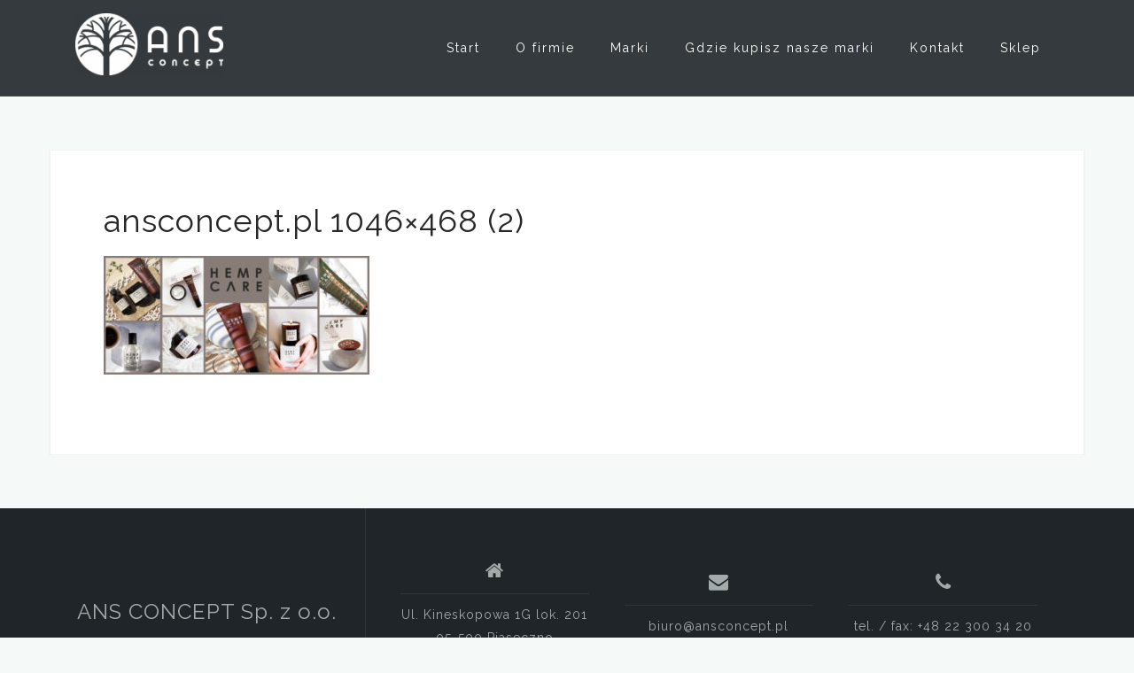

--- FILE ---
content_type: text/html; charset=UTF-8
request_url: https://ansconcept.pl/ansconcept-pl-1046x468-2-2/
body_size: 7150
content:
<!DOCTYPE html>
<html dir="ltr" lang="pl-PL"
	prefix="og: https://ogp.me/ns#" >
<head>
<meta charset="UTF-8">
<meta name="viewport" content="width=device-width, initial-scale=1">
<link rel="profile" href="https://gmpg.org/xfn/11">
<link rel="pingback" href="https://ansconcept.pl/xmlrpc.php">

<title>ansconcept.pl 1046×468 (2) | ANS CONCEPT Sp. z o.o.</title>

		<!-- All in One SEO 4.2.8 - aioseo.com -->
		<meta name="robots" content="max-image-preview:large" />
		<link rel="canonical" href="https://ansconcept.pl/ansconcept-pl-1046x468-2-2/" />
		<meta name="generator" content="All in One SEO (AIOSEO) 4.2.8 " />
		<meta property="og:locale" content="pl_PL" />
		<meta property="og:site_name" content="ANS CONCEPT Sp. z o.o. |" />
		<meta property="og:type" content="article" />
		<meta property="og:title" content="ansconcept.pl 1046×468 (2) | ANS CONCEPT Sp. z o.o." />
		<meta property="og:url" content="https://ansconcept.pl/ansconcept-pl-1046x468-2-2/" />
		<meta property="og:image" content="https://ansconcept.pl/wp-content/uploads/2017/08/cropped-ANSConcept-biale-e1503611356457.png" />
		<meta property="og:image:secure_url" content="https://ansconcept.pl/wp-content/uploads/2017/08/cropped-ANSConcept-biale-e1503611356457.png" />
		<meta property="article:published_time" content="2021-01-04T12:22:30+00:00" />
		<meta property="article:modified_time" content="2021-01-04T12:22:30+00:00" />
		<meta name="twitter:card" content="summary" />
		<meta name="twitter:title" content="ansconcept.pl 1046×468 (2) | ANS CONCEPT Sp. z o.o." />
		<meta name="twitter:image" content="https://ansconcept.pl/wp-content/uploads/2017/08/cropped-ANSConcept-biale-e1503611356457.png" />
		<meta name="google" content="nositelinkssearchbox" />
		<script type="application/ld+json" class="aioseo-schema">
			{"@context":"https:\/\/schema.org","@graph":[{"@type":"BreadcrumbList","@id":"https:\/\/ansconcept.pl\/ansconcept-pl-1046x468-2-2\/#breadcrumblist","itemListElement":[{"@type":"ListItem","@id":"https:\/\/ansconcept.pl\/#listItem","position":1,"item":{"@type":"WebPage","@id":"https:\/\/ansconcept.pl\/","name":"Home","url":"https:\/\/ansconcept.pl\/"},"nextItem":"https:\/\/ansconcept.pl\/ansconcept-pl-1046x468-2-2\/#listItem"},{"@type":"ListItem","@id":"https:\/\/ansconcept.pl\/ansconcept-pl-1046x468-2-2\/#listItem","position":2,"item":{"@type":"WebPage","@id":"https:\/\/ansconcept.pl\/ansconcept-pl-1046x468-2-2\/","name":"ansconcept.pl 1046x468 (2)","url":"https:\/\/ansconcept.pl\/ansconcept-pl-1046x468-2-2\/"},"previousItem":"https:\/\/ansconcept.pl\/#listItem"}]},{"@type":"ItemPage","@id":"https:\/\/ansconcept.pl\/ansconcept-pl-1046x468-2-2\/#itempage","url":"https:\/\/ansconcept.pl\/ansconcept-pl-1046x468-2-2\/","name":"ansconcept.pl 1046\u00d7468 (2) | ANS CONCEPT Sp. z o.o.","inLanguage":"pl-PL","isPartOf":{"@id":"https:\/\/ansconcept.pl\/#website"},"breadcrumb":{"@id":"https:\/\/ansconcept.pl\/ansconcept-pl-1046x468-2-2\/#breadcrumblist"},"author":"https:\/\/ansconcept.pl\/author\/anna-stasiak\/#author","creator":"https:\/\/ansconcept.pl\/author\/anna-stasiak\/#author","datePublished":"2021-01-04T12:22:30+01:00","dateModified":"2021-01-04T12:22:30+01:00"},{"@type":"Organization","@id":"https:\/\/ansconcept.pl\/#organization","name":"ANS CONCEPT Sp. z o.o.","url":"https:\/\/ansconcept.pl\/","logo":{"@type":"ImageObject","url":"https:\/\/ansconcept.pl\/wp-content\/uploads\/2017\/08\/cropped-ANSConcept-biale-e1503611356457.png","@id":"https:\/\/ansconcept.pl\/#organizationLogo","width":167,"height":70},"image":{"@id":"https:\/\/ansconcept.pl\/#organizationLogo"}},{"@type":"WebSite","@id":"https:\/\/ansconcept.pl\/#website","url":"https:\/\/ansconcept.pl\/","name":"ANS CONCEPT Sp. z o.o.","inLanguage":"pl-PL","publisher":{"@id":"https:\/\/ansconcept.pl\/#organization"}}]}
		</script>
		<script type="text/javascript" >
			window.ga=window.ga||function(){(ga.q=ga.q||[]).push(arguments)};ga.l=+new Date;
			ga('create', "UA-117295143-1", 'auto');
			ga('send', 'pageview');
		</script>
		<script async src="https://www.google-analytics.com/analytics.js"></script>
		<!-- All in One SEO -->

<link rel='dns-prefetch' href='//fonts.googleapis.com' />
<link rel='dns-prefetch' href='//s.w.org' />
<link rel="alternate" type="application/rss+xml" title="ANS CONCEPT Sp. z o.o. &raquo; Kanał z wpisami" href="https://ansconcept.pl/feed/" />
<link rel="alternate" type="application/rss+xml" title="ANS CONCEPT Sp. z o.o. &raquo; Kanał z komentarzami" href="https://ansconcept.pl/comments/feed/" />
		<script type="text/javascript">
			window._wpemojiSettings = {"baseUrl":"https:\/\/s.w.org\/images\/core\/emoji\/13.0.1\/72x72\/","ext":".png","svgUrl":"https:\/\/s.w.org\/images\/core\/emoji\/13.0.1\/svg\/","svgExt":".svg","source":{"concatemoji":"https:\/\/ansconcept.pl\/wp-includes\/js\/wp-emoji-release.min.js?ver=5.7.14"}};
			!function(e,a,t){var n,r,o,i=a.createElement("canvas"),p=i.getContext&&i.getContext("2d");function s(e,t){var a=String.fromCharCode;p.clearRect(0,0,i.width,i.height),p.fillText(a.apply(this,e),0,0);e=i.toDataURL();return p.clearRect(0,0,i.width,i.height),p.fillText(a.apply(this,t),0,0),e===i.toDataURL()}function c(e){var t=a.createElement("script");t.src=e,t.defer=t.type="text/javascript",a.getElementsByTagName("head")[0].appendChild(t)}for(o=Array("flag","emoji"),t.supports={everything:!0,everythingExceptFlag:!0},r=0;r<o.length;r++)t.supports[o[r]]=function(e){if(!p||!p.fillText)return!1;switch(p.textBaseline="top",p.font="600 32px Arial",e){case"flag":return s([127987,65039,8205,9895,65039],[127987,65039,8203,9895,65039])?!1:!s([55356,56826,55356,56819],[55356,56826,8203,55356,56819])&&!s([55356,57332,56128,56423,56128,56418,56128,56421,56128,56430,56128,56423,56128,56447],[55356,57332,8203,56128,56423,8203,56128,56418,8203,56128,56421,8203,56128,56430,8203,56128,56423,8203,56128,56447]);case"emoji":return!s([55357,56424,8205,55356,57212],[55357,56424,8203,55356,57212])}return!1}(o[r]),t.supports.everything=t.supports.everything&&t.supports[o[r]],"flag"!==o[r]&&(t.supports.everythingExceptFlag=t.supports.everythingExceptFlag&&t.supports[o[r]]);t.supports.everythingExceptFlag=t.supports.everythingExceptFlag&&!t.supports.flag,t.DOMReady=!1,t.readyCallback=function(){t.DOMReady=!0},t.supports.everything||(n=function(){t.readyCallback()},a.addEventListener?(a.addEventListener("DOMContentLoaded",n,!1),e.addEventListener("load",n,!1)):(e.attachEvent("onload",n),a.attachEvent("onreadystatechange",function(){"complete"===a.readyState&&t.readyCallback()})),(n=t.source||{}).concatemoji?c(n.concatemoji):n.wpemoji&&n.twemoji&&(c(n.twemoji),c(n.wpemoji)))}(window,document,window._wpemojiSettings);
		</script>
		<style type="text/css">
img.wp-smiley,
img.emoji {
	display: inline !important;
	border: none !important;
	box-shadow: none !important;
	height: 1em !important;
	width: 1em !important;
	margin: 0 .07em !important;
	vertical-align: -0.1em !important;
	background: none !important;
	padding: 0 !important;
}
</style>
	<link rel='stylesheet' id='bootstrap-css'  href='https://ansconcept.pl/wp-content/themes/astrid/css/bootstrap/bootstrap.min.css?ver=1' type='text/css' media='all' />
<link rel='stylesheet' id='wp-block-library-css'  href='https://ansconcept.pl/wp-includes/css/dist/block-library/style.min.css?ver=5.7.14' type='text/css' media='all' />
<link rel='stylesheet' id='contact-form-7-css'  href='https://ansconcept.pl/wp-content/plugins/contact-form-7/includes/css/styles.css?ver=5.5.2' type='text/css' media='all' />
<link rel='stylesheet' id='astrid-style-css'  href='https://ansconcept.pl/wp-content/themes/astrid/style.css?ver=5.7.14' type='text/css' media='all' />
<style id='astrid-style-inline-css' type='text/css'>
.site-header {position: fixed;}
.woocommerce .woocommerce-message:before,.woocommerce #payment #place_order,.woocommerce-page #payment #place_order,.woocommerce .cart .button, .woocommerce .cart input.button,.woocommerce-cart .wc-proceed-to-checkout a.checkout-button,.woocommerce #review_form #respond .form-submit input,.woocommerce a.button,.woocommerce div.product form.cart .button,.woocommerce .star-rating,.page-header .page-title .fa,.site-footer a:hover,.footer-info a:hover,.footer-widgets a:hover,.testimonial-title a:hover,.employee-title a:hover,.fact .fa,.service-title a:hover,.widget-area .widget a:hover,.entry-meta a:hover,.entry-footer a:hover,.entry-title a:hover,.comment-navigation a:hover,.posts-navigation a:hover,.post-navigation a:hover,.main-navigation a:hover,.main-navigation li.focus > a,a,a:hover,button,.button,input[type="button"],input[type="reset"],input[type="submit"] { color:#dd9933}
.social-menu-widget a,.woocommerce span.onsale,.woocommerce #payment #place_order:hover, .woocommerce-page #payment #place_order:hover,.woocommerce .cart .button:hover, .woocommerce .cart input.button:hover,.woocommerce-cart .wc-proceed-to-checkout a.checkout-button:hover,.woocommerce #review_form #respond .form-submit input:hover,.woocommerce div.product form.cart .button:hover,.woocommerce a.button:hover,.preloader-inner ul li,.progress-animate,button:hover,.button:hover,input[type="button"]:hover,input[type="reset"]:hover,input[type="submit"]:hover { background-color:#dd9933}
.woocommerce .woocommerce-message,.woocommerce #payment #place_order,.woocommerce-page #payment #place_order,.woocommerce .cart .button, .woocommerce .cart input.button,.woocommerce-cart .wc-proceed-to-checkout a.checkout-button,.woocommerce #review_form #respond .form-submit input,.woocommerce a.button,.woocommerce div.product form.cart .button,.main-navigation li a::after,.main-navigation li a::before,button,.button,input[type="button"],input[type="reset"],input[type="submit"] { border-color:#dd9933}
.site-title a,.site-title a:hover { color:#ffffff}
.site-description { color:#BDBDBD}
.site-header,.site-header.header-scrolled { background-color:rgba(32,37,41,0.9)}
@media only screen and (max-width: 1024px) { .site-header.has-header,.site-header.has-video,.site-header.has-single,.site-header.has-shortcode { background-color:rgba(32,37,41,0.9)} }
body, .widget-area .widget, .widget-area .widget a { color:#414c4c}
.footer-widgets, .site-footer, .footer-info { background-color:#202529}
body {font-family: 'Raleway', sans-serif;}
h1, h2, h3, h4, h5, h6, .fact .fact-number, .fact .fact-name, .site-title {font-family: 'Raleway', sans-serif;}
.site-title { font-size:36px; }
.site-description { font-size:14px; }
h1 { font-size:36px; }
h2 { font-size:30px; }
h3 { font-size:24px; }
h4 { font-size:16px; }
h5 { font-size:14px; }
h6 { font-size:12px; }
body { font-size:14px; }

</style>
<link rel='stylesheet' id='astrid-body-fonts-css'  href='//fonts.googleapis.com/css?family=Raleway&#038;ver=5.7.14' type='text/css' media='all' />
<link rel='stylesheet' id='astrid-headings-fonts-css'  href='//fonts.googleapis.com/css?family=Josefin+Sans%3A300italic%2C300&#038;ver=5.7.14' type='text/css' media='all' />
<link rel='stylesheet' id='font-awesome-css'  href='https://ansconcept.pl/wp-content/themes/astrid/fonts/font-awesome.min.css?ver=5.7.14' type='text/css' media='all' />
<link rel='stylesheet' id='fancybox-css'  href='https://ansconcept.pl/wp-content/plugins/easy-fancybox/fancybox/1.5.4/jquery.fancybox.min.css?ver=5.7.14' type='text/css' media='screen' />
<script type='text/javascript' src='https://ansconcept.pl/wp-includes/js/jquery/jquery.min.js?ver=3.5.1' id='jquery-core-js'></script>
<script type='text/javascript' src='https://ansconcept.pl/wp-includes/js/jquery/jquery-migrate.min.js?ver=3.3.2' id='jquery-migrate-js'></script>
<link rel="https://api.w.org/" href="https://ansconcept.pl/wp-json/" /><link rel="alternate" type="application/json" href="https://ansconcept.pl/wp-json/wp/v2/media/834" /><link rel="EditURI" type="application/rsd+xml" title="RSD" href="https://ansconcept.pl/xmlrpc.php?rsd" />
<link rel="wlwmanifest" type="application/wlwmanifest+xml" href="https://ansconcept.pl/wp-includes/wlwmanifest.xml" /> 
<meta name="generator" content="WordPress 5.7.14" />
<link rel='shortlink' href='https://ansconcept.pl/?p=834' />
<link rel="alternate" type="application/json+oembed" href="https://ansconcept.pl/wp-json/oembed/1.0/embed?url=https%3A%2F%2Fansconcept.pl%2Fansconcept-pl-1046x468-2-2%2F" />
<link rel="alternate" type="text/xml+oembed" href="https://ansconcept.pl/wp-json/oembed/1.0/embed?url=https%3A%2F%2Fansconcept.pl%2Fansconcept-pl-1046x468-2-2%2F&#038;format=xml" />
<style type="text/css">.recentcomments a{display:inline !important;padding:0 !important;margin:0 !important;}</style><link rel="icon" href="https://ansconcept.pl/wp-content/uploads/fav-100x100.png" sizes="32x32" />
<link rel="icon" href="https://ansconcept.pl/wp-content/uploads/fav-250x251.png" sizes="192x192" />
<link rel="apple-touch-icon" href="https://ansconcept.pl/wp-content/uploads/fav-250x251.png" />
<meta name="msapplication-TileImage" content="https://ansconcept.pl/wp-content/uploads/fav-300x300.png" />
		<style type="text/css" id="wp-custom-css">
			/*
Tutaj możesz dodać własny CSS.

Naciśnij ikonkę pomocy, żeby dowiedzieć się więcej.
*/
.custom-logo-link{display:inline-block}
.wpcf7-form label{width:30%; text-align:right;}
.wpcf7-form .wpcf7-form-control-wrap{width:50%; margin-left:2%; display:inline-block}
.wpcf7-form .wpcf7-form-control-wrap input{width:100%}
.wpcf7-form .wpcf7-submit{margin-left:32%;}
#marki-head{margin-top:70px}
#marki-site,
#marki-home{text-align:center}
#marki-site .project,
#marki-home .project{display: inline-block; float:none; width: 30%; vertical-align:middle; margin:0 1%}
.site-title-footer{font-size:24px}
h3.header-text{font-size:4rem}
.home-wrapper section{background-attachment:scroll;}
.header-image::after{background-color:rgba(37, 46, 53, 0.5)}
.post-572 header.entry-header,
.post-15 header.entry-header{display:none}
.post-button{font-size:11px;padding: 0.5em 2em}
.post-navigation {display: none;}		</style>
		</head>

<body data-rsssl=1 class="attachment attachment-template-default single single-attachment postid-834 attachmentid-834 attachment-jpeg wp-custom-logo fullwidth-single">

<div class="preloader">
<div class="preloader-inner">
	<ul><li></li><li></li><li></li><li></li><li></li><li></li></ul>
</div>
</div>

<div id="page" class="site">
	<a class="skip-link screen-reader-text" href="#content">Skip to content</a>

	<header id="masthead" class="site-header " role="banner">
		<div class="container">
			<div class="site-branding col-md-4 col-sm-6 col-xs-12">
				<a href="https://ansconcept.pl/" class="custom-logo-link" rel="home"><img width="167" height="70" src="https://ansconcept.pl/wp-content/uploads/2017/08/cropped-ANSConcept-biale-e1503611356457.png" class="custom-logo" alt="ANS CONCEPT Sp. z o.o." /></a>			</div>
			<div class="btn-menu col-md-8 col-sm-6 col-xs-12"><i class="fa fa-navicon"></i></div>
			<nav id="mainnav" class="main-navigation col-md-8 col-sm-6 col-xs-12" role="navigation">
				<div class="menu-glowne-menu-container"><ul id="primary-menu" class="menu"><li id="menu-item-934" class="menu-item menu-item-type-post_type menu-item-object-page menu-item-home menu-item-934"><a href="https://ansconcept.pl/">Start</a></li>
<li id="menu-item-121" class="menu-item menu-item-type-post_type menu-item-object-page menu-item-has-children menu-item-121"><a href="https://ansconcept.pl/o-firmie/">O firmie</a>
<ul class="sub-menu">
	<li id="menu-item-578" class="menu-item menu-item-type-post_type menu-item-object-page menu-item-578"><a href="https://ansconcept.pl/o-firmie/partnerzy/">Zaufali nam</a></li>
	<li id="menu-item-122" class="menu-item menu-item-type-post_type menu-item-object-page menu-item-122"><a href="https://ansconcept.pl/o-firmie/kariera/">Kariera</a></li>
</ul>
</li>
<li id="menu-item-117" class="menu-item menu-item-type-post_type menu-item-object-page menu-item-has-children menu-item-117"><a href="https://ansconcept.pl/marki/">Marki</a>
<ul class="sub-menu">
	<li id="menu-item-1354" class="menu-item menu-item-type-post_type menu-item-object-page menu-item-1354"><a href="https://ansconcept.pl/beautical/">Beautical®</a></li>
	<li id="menu-item-120" class="menu-item menu-item-type-post_type menu-item-object-page menu-item-120"><a href="https://ansconcept.pl/marki/tricobotanica/">Tricobotanica</a></li>
	<li id="menu-item-119" class="menu-item menu-item-type-post_type menu-item-object-page menu-item-119"><a href="https://ansconcept.pl/marki/hemp-care/">Hemp Care</a></li>
	<li id="menu-item-769" class="menu-item menu-item-type-post_type menu-item-object-page menu-item-769"><a href="https://ansconcept.pl/marki/isseimi/">Isseimi</a></li>
	<li id="menu-item-1408" class="menu-item menu-item-type-post_type menu-item-object-page menu-item-1408"><a href="https://ansconcept.pl/surgic-touch/">Surgic Touch®</a></li>
	<li id="menu-item-743" class="menu-item menu-item-type-post_type menu-item-object-page menu-item-743"><a href="https://ansconcept.pl/hemp-care-spa-experience/">Hemp Care SPA Experience</a></li>
	<li id="menu-item-691" class="menu-item menu-item-type-post_type menu-item-object-page menu-item-691"><a href="https://ansconcept.pl/marki/beard-club-hemp-care/">Beard Club Hemp Care</a></li>
	<li id="menu-item-1304" class="menu-item menu-item-type-post_type menu-item-object-page menu-item-1304"><a href="https://ansconcept.pl/you-want-my-lips/">You want my lips</a></li>
	<li id="menu-item-1330" class="menu-item menu-item-type-post_type menu-item-object-page menu-item-1330"><a href="https://ansconcept.pl/you-want-my-eyes/">You want my eyes</a></li>
	<li id="menu-item-1356" class="menu-item menu-item-type-post_type menu-item-object-page menu-item-1356"><a href="https://ansconcept.pl/elle/">Elle by Collagena</a></li>
	<li id="menu-item-1355" class="menu-item menu-item-type-post_type menu-item-object-page menu-item-1355"><a href="https://ansconcept.pl/collagena/">Collagena</a></li>
</ul>
</li>
<li id="menu-item-698" class="menu-item menu-item-type-custom menu-item-object-custom menu-item-has-children menu-item-698"><a>Gdzie kupisz nasze marki</a>
<ul class="sub-menu">
	<li id="menu-item-701" class="menu-item menu-item-type-post_type menu-item-object-page menu-item-701"><a href="https://ansconcept.pl/gdzie-kupisz-trico-botanica/">Trico Botanica</a></li>
	<li id="menu-item-699" class="menu-item menu-item-type-post_type menu-item-object-page menu-item-699"><a href="https://ansconcept.pl/gdzie-kupic-hemp-care/">Hemp Care</a></li>
	<li id="menu-item-700" class="menu-item menu-item-type-post_type menu-item-object-page menu-item-700"><a href="https://ansconcept.pl/gdzie-kupic-hemp-care-beard-club/">Hemp Care Beard Club</a></li>
	<li id="menu-item-978" class="menu-item menu-item-type-post_type menu-item-object-page menu-item-978"><a href="https://ansconcept.pl/gdzie-kupic-surgic-touch/">Surgic Touch®</a></li>
</ul>
</li>
<li id="menu-item-116" class="menu-item menu-item-type-post_type menu-item-object-page menu-item-116"><a href="https://ansconcept.pl/kontakt/">Kontakt</a></li>
<li id="menu-item-606" class="menu-item menu-item-type-custom menu-item-object-custom menu-item-606"><a href="https://sklep.ansconcept.pl/">Sklep</a></li>
</ul></div>			</nav><!-- #site-navigation -->
		</div>
	</header><!-- #masthead -->

			<div class="header-clone"></div>
		

				
	
	<div id="content" class="site-content">
		<div class="container">
	<div id="primary" class="content-area">
		<main id="main" class="site-main" role="main">

		
<article id="post-834" class="post-834 attachment type-attachment status-inherit hentry clearfix">


	<header class="entry-header">
		<h1 class="entry-title">ansconcept.pl 1046&#215;468 (2)</h1>	</header><!-- .entry-header -->	

	
		<div class="entry-content">
		<p class="attachment"><a href='https://ansconcept.pl/wp-content/uploads/ansconcept.pl-1046x468-2.jpg'><img width="300" height="134" src="https://ansconcept.pl/wp-content/uploads/ansconcept.pl-1046x468-2-300x134.jpg" class="attachment-medium size-medium" alt="" loading="lazy" srcset="https://ansconcept.pl/wp-content/uploads/ansconcept.pl-1046x468-2-300x134.jpg 300w, https://ansconcept.pl/wp-content/uploads/ansconcept.pl-1046x468-2-768x344.jpg 768w, https://ansconcept.pl/wp-content/uploads/ansconcept.pl-1046x468-2-1046x468.jpg 1046w, https://ansconcept.pl/wp-content/uploads/ansconcept.pl-1046x468-2-520x233.jpg 520w, https://ansconcept.pl/wp-content/uploads/ansconcept.pl-1046x468-2-360x161.jpg 360w, https://ansconcept.pl/wp-content/uploads/ansconcept.pl-1046x468-2-250x112.jpg 250w, https://ansconcept.pl/wp-content/uploads/ansconcept.pl-1046x468-2-100x45.jpg 100w, https://ansconcept.pl/wp-content/uploads/ansconcept.pl-1046x468-2.jpg 1565w" sizes="(max-width: 300px) 100vw, 300px" /></a></p>
	</div>
	
			
		<footer class="entry-footer">
			</footer><!-- .entry-footer -->
	</article><!-- #post-## -->

	<nav class="navigation post-navigation" role="navigation" aria-label="Wpisy">
		<h2 class="screen-reader-text">Nawigacja wpisu</h2>
		<div class="nav-links"><div class="nav-previous"><a href="https://ansconcept.pl/ansconcept-pl-1046x468-2-2/" rel="prev">ansconcept.pl 1046&#215;468 (2)</a></div></div>
	</nav>
		</main><!-- #main -->
	</div><!-- #primary -->


		</div>
	</div><!-- #content -->

	<div class="footer-wrapper">
				
						<div class="footer-info">
			<div class="container">
				<div class="footer-branding"><h2 class="site-title-footer"><a href="https://ansconcept.pl/" rel="home">ANS CONCEPT Sp. z o.o.</a></h1></div>				<div class="footer-contact"><div class="footer-contact-block"><i class="fa fa-home"></i><span>Ul. Kineskopowa 1G lok. 201 05-500 Piaseczno</span></div><div class="footer-contact-block"><i class="fa fa-envelope"></i><span><a href="mailto:&#098;&#105;&#117;r&#111;&#064;a&#110;sc&#111;&#110;cep&#116;.&#112;l">&#098;&#105;&#117;r&#111;&#064;a&#110;sc&#111;&#110;cep&#116;.&#112;l</a></span></div><div class="footer-contact-block"><i class="fa fa-phone"></i><span>tel. / fax: +48 22 300 34 20</span></div></div>			</div>
		</div>
		
		<footer id="colophon" class="site-footer" role="contentinfo">	
			<div class="site-info container">
				<nav id="footernav" class="footer-navigation" role="navigation">
					
				</nav><!-- #site-navigation -->
				<div class="site-copyright">
					<a href="https://wordpress.org/">Powered by WordPress</a><span class="sep"> | </span>Theme: <a href="http://athemes.com/theme/astrid" rel="nofollow">Astrid</a> by aThemes.				</div>
			</div><!-- .site-info -->
		</footer><!-- #colophon -->
	</div>

</div><!-- #page -->

<script type='text/javascript' src='https://ansconcept.pl/wp-includes/js/dist/vendor/wp-polyfill.min.js?ver=7.4.4' id='wp-polyfill-js'></script>
<script type='text/javascript' id='wp-polyfill-js-after'>
( 'fetch' in window ) || document.write( '<script src="https://ansconcept.pl/wp-includes/js/dist/vendor/wp-polyfill-fetch.min.js?ver=3.0.0"></scr' + 'ipt>' );( document.contains ) || document.write( '<script src="https://ansconcept.pl/wp-includes/js/dist/vendor/wp-polyfill-node-contains.min.js?ver=3.42.0"></scr' + 'ipt>' );( window.DOMRect ) || document.write( '<script src="https://ansconcept.pl/wp-includes/js/dist/vendor/wp-polyfill-dom-rect.min.js?ver=3.42.0"></scr' + 'ipt>' );( window.URL && window.URL.prototype && window.URLSearchParams ) || document.write( '<script src="https://ansconcept.pl/wp-includes/js/dist/vendor/wp-polyfill-url.min.js?ver=3.6.4"></scr' + 'ipt>' );( window.FormData && window.FormData.prototype.keys ) || document.write( '<script src="https://ansconcept.pl/wp-includes/js/dist/vendor/wp-polyfill-formdata.min.js?ver=3.0.12"></scr' + 'ipt>' );( Element.prototype.matches && Element.prototype.closest ) || document.write( '<script src="https://ansconcept.pl/wp-includes/js/dist/vendor/wp-polyfill-element-closest.min.js?ver=2.0.2"></scr' + 'ipt>' );( 'objectFit' in document.documentElement.style ) || document.write( '<script src="https://ansconcept.pl/wp-includes/js/dist/vendor/wp-polyfill-object-fit.min.js?ver=2.3.4"></scr' + 'ipt>' );
</script>
<script type='text/javascript' id='contact-form-7-js-extra'>
/* <![CDATA[ */
var wpcf7 = {"api":{"root":"https:\/\/ansconcept.pl\/wp-json\/","namespace":"contact-form-7\/v1"}};
/* ]]> */
</script>
<script type='text/javascript' src='https://ansconcept.pl/wp-content/plugins/contact-form-7/includes/js/index.js?ver=5.5.2' id='contact-form-7-js'></script>
<script type='text/javascript' src='https://ansconcept.pl/wp-content/themes/astrid/js/main.js?ver=5.7.14' id='astrid-main-js'></script>
<script type='text/javascript' src='https://ansconcept.pl/wp-content/themes/astrid/js/scripts.min.js?ver=20210510' id='astrid-scripts-js'></script>
<!--[if lt IE 9]>
<script type='text/javascript' src='https://ansconcept.pl/wp-content/themes/astrid/js/html5shiv.js?ver=5.7.14' id='astrid-html5shiv-js'></script>
<![endif]-->
<script type='text/javascript' src='https://ansconcept.pl/wp-content/plugins/easy-fancybox/fancybox/1.5.4/jquery.fancybox.min.js?ver=5.7.14' id='jquery-fancybox-js'></script>
<script type='text/javascript' id='jquery-fancybox-js-after'>
var fb_timeout, fb_opts={'overlayShow':true,'hideOnOverlayClick':true,'showCloseButton':true,'margin':20,'enableEscapeButton':true,'autoScale':true };
if(typeof easy_fancybox_handler==='undefined'){
var easy_fancybox_handler=function(){
jQuery([".nolightbox","a.wp-block-fileesc_html__button","a.pin-it-button","a[href*='pinterest.com\/pin\/create']","a[href*='facebook.com\/share']","a[href*='twitter.com\/share']"].join(',')).addClass('nofancybox');
jQuery('a.fancybox-close').on('click',function(e){e.preventDefault();jQuery.fancybox.close()});
/* IMG */
var fb_IMG_select=jQuery('a[href*=".jpg" i]:not(.nofancybox,li.nofancybox>a),area[href*=".jpg" i]:not(.nofancybox),a[href*=".png" i]:not(.nofancybox,li.nofancybox>a),area[href*=".png" i]:not(.nofancybox),a[href*=".webp" i]:not(.nofancybox,li.nofancybox>a),area[href*=".webp" i]:not(.nofancybox)');
fb_IMG_select.addClass('fancybox image');
var fb_IMG_sections=jQuery('.gallery,.wp-block-gallery,.tiled-gallery,.wp-block-jetpack-tiled-gallery');
fb_IMG_sections.each(function(){jQuery(this).find(fb_IMG_select).attr('rel','gallery-'+fb_IMG_sections.index(this));});
jQuery('a.fancybox,area.fancybox,.fancybox>a').each(function(){jQuery(this).fancybox(jQuery.extend(true,{},fb_opts,{'transitionIn':'elastic','transitionOut':'elastic','opacity':false,'hideOnContentClick':false,'titleShow':true,'titlePosition':'over','titleFromAlt':true,'showNavArrows':true,'enableKeyboardNav':true,'cyclic':false}))});
};};
var easy_fancybox_auto=function(){setTimeout(function(){jQuery('a#fancybox-auto,#fancybox-auto>a').first().trigger('click')},1000);};
jQuery(easy_fancybox_handler);jQuery(document).on('post-load',easy_fancybox_handler);
jQuery(easy_fancybox_auto);
</script>
<script type='text/javascript' src='https://ansconcept.pl/wp-content/plugins/easy-fancybox/vendor/jquery.easing.min.js?ver=1.4.1' id='jquery-easing-js'></script>
<script type='text/javascript' src='https://ansconcept.pl/wp-content/plugins/easy-fancybox/vendor/jquery.mousewheel.min.js?ver=3.1.13' id='jquery-mousewheel-js'></script>
<script type='text/javascript' src='https://ansconcept.pl/wp-includes/js/wp-embed.min.js?ver=5.7.14' id='wp-embed-js'></script>

</body>
</html>


--- FILE ---
content_type: text/plain
request_url: https://www.google-analytics.com/j/collect?v=1&_v=j102&a=669258464&t=pageview&_s=1&dl=https%3A%2F%2Fansconcept.pl%2Fansconcept-pl-1046x468-2-2%2F&ul=en-us%40posix&dt=ansconcept.pl%201046%C3%97468%20(2)%20%7C%20ANS%20CONCEPT%20Sp.%20z%20o.o.&sr=1280x720&vp=1280x720&_u=IEBAAEABAAAAACAAI~&jid=1554235349&gjid=1753860903&cid=1222086950.1768847507&tid=UA-117295143-1&_gid=522982254.1768847507&_r=1&_slc=1&z=1441344330
body_size: -450
content:
2,cG-LJ6J5VV684